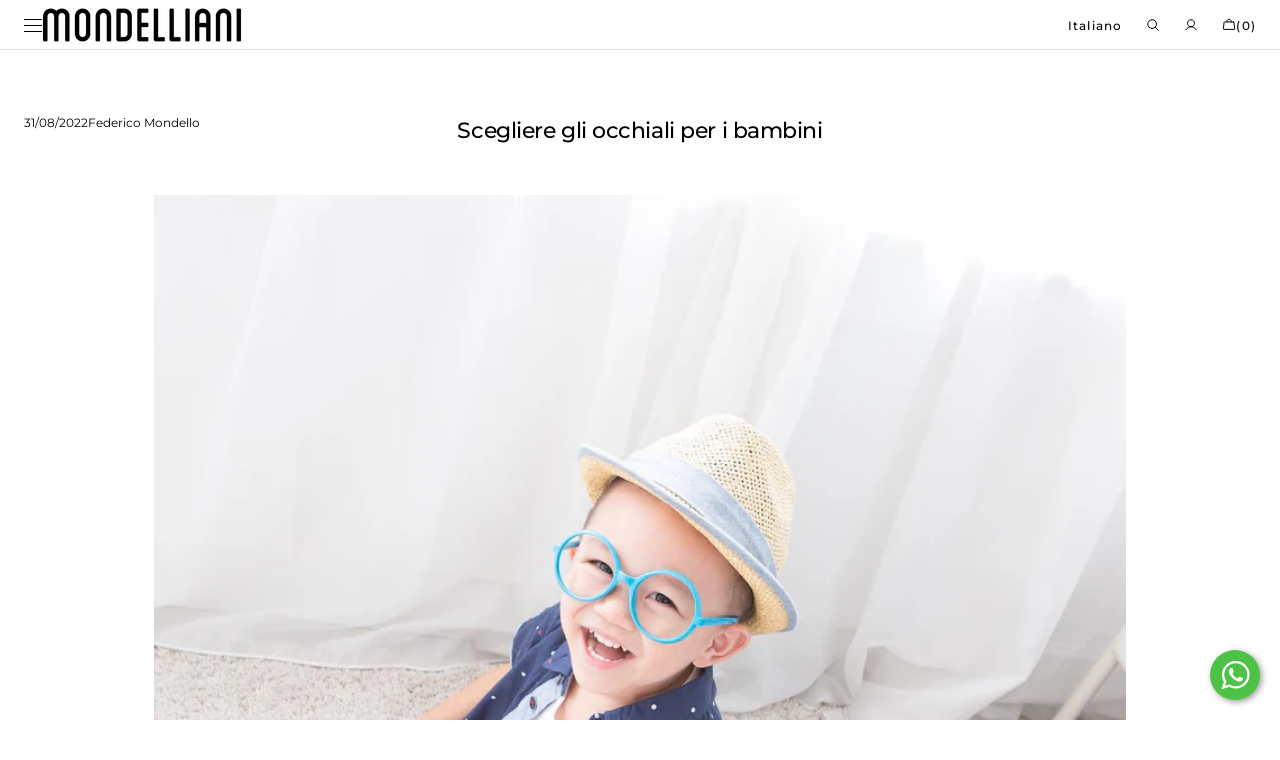

--- FILE ---
content_type: text/css
request_url: https://mondelliani.com/cdn/shop/t/3/assets/section-blog-post.css?v=166335533395442021341746781645
body_size: 1197
content:
main .shopify-section:first-child:not(.not-margin) .section--overlay>.article-template__block:first-child.section--has-overlay{margin-top:calc(-1 * (var(--header-height) + var(--breadcrumbs-height)))}main .shopify-section:first-child.not-margin .section--overlay>.article-template__block:first-child.section--has-overlay{margin-top:calc(-1 * var(--breadcrumbs-height))}.shopify-section:not(:first-child).section-main-article,.shopify-section:first-child.section-main-article.not-margin{--announcement-height: 0px;--header-height: 0px}.shopify-section:not(:first-child).section-main-article{--breadcrumbs-height: 0px}.article-template__hero--column{width:100%;max-width:unset!important;position:sticky;top:0}.article-template__hero--column+.article-template{background:rgb(var(--color-background))}.article-template{position:relative}.article-template__wrapper{width:100%}.article-template__header{margin-bottom:2.4rem}.article-template__header .container .article-template__hero-wrapper{border-radius:.4rem;overflow:hidden}.article-template__header--column .article-template__wrapper{display:flex;flex-direction:column-reverse}.article-template__header--column .article-template__wrapper_radius{border-radius:.4rem;overflow:hidden}.article-template__header--column .article-template__wrapper_no-image .article-template__info{width:100%}.article-template__header--column .article-template__wrapper_no-image .article-template__hero{width:0}.article-template__header--column .article-template__footer .article-template__header--column .article-template__meta{padding-bottom:0}.article-template__header--column .article-template__info{margin-top:6.4rem}@media screen and (min-width: 1200px){.article-template__header--column .article-template__info{grid-template-columns:1fr 60.8rem 1fr}}.article-template__header--column .article-template__hero{width:100%;max-width:unset}.article-template__header--column .article-template__hero-wrapper{border-radius:0}.article-template__header--column .article-template__excerpt,.article-template__header--column .article-template__excerpt p{margin-bottom:0}.article-template__header--row .article-template__info{margin-bottom:4rem}@media screen and (min-width: 1200px){.article-template__info{display:grid;align-items:start;gap:2.4rem;grid-template-columns:1fr 60.8rem 1fr}}@media screen and (max-width: 1200px){.article-template__info{max-width:60rem}.article-template__info .article-template__meta{margin-left:0;margin-right:0}}.article-template__text{margin:0 auto}@media screen and (min-width: 1200px){.article-template__text{max-width:60.8rem}}.article-template__text .page-header{margin-top:0;margin-bottom:.8rem}.article-template__title{margin-top:.8rem;margin-bottom:2.4rem;letter-spacing:-.02em}.article-template__meta{display:flex;flex-wrap:wrap;align-items:baseline;gap:.6rem;margin-bottom:1.6rem;line-height:var(--font-body-line-height)}.article-template__meta-left,.article-template__meta-right{display:flex;align-items:center;flex-wrap:wrap;gap:2.4rem}.article-template__meta-right{gap:.6rem}.article-template__meta>span{display:flex;align-items:center;position:relative;margin:0;padding-right:1.7rem;font-size:1.2rem}.article-template__meta>span:not(:last-child):before{content:"";position:absolute;right:.8rem;top:50%;transform:translateY(-50%);width:.1rem;height:1.3rem;background-color:rgb(var(--color-foreground));opacity:.7}.article-template__author{display:flex;align-items:center;column-gap:.4rem;color:rgb(var(--color-foreground-secondary))}.article-template__tags{display:flex;flex-wrap:wrap;align-items:center;gap:.8rem;padding:0;margin:0;list-style:none}.article-template__tag{z-index:1;transition:opacity var(--duration-default) ease}.article-template__tag a{display:block;text-decoration:none}.article-template__tag *{font-weight:500;color:rgb(var(--color-foreground))}@media screen and (min-width: 750px){.article-template__tag:hover{opacity:.7}}.article-template__date{display:flex;align-items:center;flex-wrap:wrap;column-gap:.6rem}.article-template__date .card__subtitle{display:flex;font-size:calc(var(--font-body-second-scale) * 1rem);font-family:var(--font-body-family);font-style:var(--font-body-style);font-weight:var(--font-body-weight);line-height:var(--font-body-line-height);letter-spacing:normal;color:rgb(var(--color-foreground-secondary))}.article-template__date .card__subtitle:first-child:not(:last-child):after{content:"";display:inline-block;width:.13rem;height:1.6rem;margin-left:.6rem;background-color:rgb(var(--color-foreground));opacity:.2}.article-template__hero-wrapper{position:relative;width:100%;height:100%}.article-template__hero-wrapper img{position:absolute;top:0;right:0;bottom:0;left:0;width:100%;height:100%;object-fit:cover;border-radius:var(--border-radius-media)}.article-template__hero-wrapper--full{min-height:32rem}@media screen and (min-width: 750px){.article-template__hero-wrapper--full{min-height:48rem}}@media screen and (min-width: 990px){.article-template__hero-wrapper--full{min-height:100vh}}.article-template__hero-wrapper--large{min-height:45rem}@media screen and (min-width: 750px){.article-template__hero-wrapper--large{min-height:60rem}}@media screen and (min-width: 1200px){.article-template__hero-wrapper--large{min-height:97.2rem}}.article-template__hero-wrapper--medium{min-height:30rem}@media screen and (min-width: 750px){.article-template__hero-wrapper--medium{min-height:45rem}}@media screen and (min-width: 1200px){.article-template__hero-wrapper--medium{min-height:54.6rem}}.article-template__hero{max-width:97.2rem;margin:0 auto}.article-template__excerpt{margin-top:0}.article-template__excerpt p:first-child{margin-top:0;margin-bottom:0}.article-template__share{margin-top:2.4rem;opacity:0;transition:opacity .8s linear}.article-template__share.show{opacity:1}.article-template__share.hide{opacity:.3}@media screen and (min-width: 990px){.article-template__share{width:17.6rem;margin-top:4rem}}.article-template__share-label{margin-bottom:1.3rem;color:rgb(var(--color-foreground))}.article-template__share .icon+.share-button__name{display:none}.article-template__content{line-height:var(--font-body-line-height);position:relative}@media screen and (max-width: 1200px){.article-template__content{max-width:60rem;margin-left:auto;margin-right:auto}}.article-template__content-wrapper{display:flex;flex-direction:column;align-items:flex-start}@media screen and (min-width: 990px){.article-template__content-wrapper{flex-direction:row;column-gap:12.4rem}}@media screen and (min-width: 1200px){.article-template__content-rte{max-width:60.8rem;margin:0 auto}}.article-template__content .full-img{width:100vw;position:relative;left:50%;right:50%;margin-left:-50vw;margin-right:-50vw}.article-template__content .full-img img[alt~=full-img]{width:100%!important}@media screen and (min-width: 1200px){.article-template__footer{margin-top:6rem;position:absolute;bottom:0;display:grid;align-items:start;gap:2.4rem;grid-template-columns:1fr 60.8rem 1fr}}.article-template__footer .article-template__footer_main{margin-top:2.4rem}.article-template__footer .article-template__date .card__subtitle span{margin-left:.4rem}.article-template__comment-wrapper{padding-top:4.8rem;padding-bottom:4.8rem;margin-top:4.8rem}@media screen and (min-width: 750px){.article-template__comment-wrapper{padding-top:6.4rem;padding-bottom:6.4rem;margin-top:6.4rem}}@media screen and (min-width: 1360px){.article-template__comment-wrapper{padding-top:8.8rem;padding-bottom:8.8rem;margin-top:8.8rem}}.article-template__comment-wrapper h2{margin-top:0}.article-template__comments{margin-bottom:5rem}@media screen and (min-width: 990px){.article-template__comments{margin-bottom:7rem}}.article-template__comments-fields{margin-bottom:4rem}.article-template__comments-fields .text-area{width:100%}.article-template__comments-comment{color:rgba(var(--color-foreground),.75);background-color:rgb(var(--color-background));margin-bottom:1.5rem;padding:2rem 2rem 1.5rem}@media screen and (min-width: 990px){.article-template__comments-comment{padding:2rem 2.5rem}}.article-template__comments-comment p{margin:0 0 1rem}@media screen and (min-width: 990px){.article-template__comments .pagination-wrapper{margin:5rem 0 8rem}}.article-template__comment-fields>*{margin-bottom:3rem}@media screen and (min-width: 990px){.article-template__comment-fields{display:grid;grid-template-columns:repeat(2,1fr);grid-column-gap:4rem}}.article-template__comment-warning{margin:2rem 0 2.5rem}.article-template .previous_next_links_block{border-top:1px solid rgb(var(--color-border));padding-top:4.8rem;margin-top:4.8rem}@media screen and (min-width: 750px){.article-template .previous_next_links_block{padding-top:6.4rem;margin-top:6.4rem}}@media screen and (min-width: 1360px){.article-template .previous_next_links_block{padding-top:8.8rem;margin-top:8.8rem}}.article-template .previous_next_links_block .previous_next_links{display:grid;grid-template-columns:repeat(2,1fr)}@media screen and (max-width: 576px){.article-template .previous_next_links_block .previous_next_links{display:flex;flex-direction:column;gap:2rem}}.article-template .previous_next_links_block .previous_next_links a{text-decoration:none}.article-template .previous_next_links_block .previous_next_links a .button{width:max-content}.article-template .previous_next_links_block .previous_next_links a:hover .articlename{opacity:.6}.article-template .previous_next_links_block .previous_next_links a:hover .button span:before{transform:translateZ(0);transition:1s transform cubic-bezier(.23,1,.32,1) .2s}.article-template .previous_next_links_block .previous_next_links a:hover .button span:after{transform:translate3d(calc(101% + 20px),0,0);transition:1s transform cubic-bezier(.23,1,.32,1)}.article-template .previous_next_links_block .previous_next_links .articlename{transition:all var(--duration-default)}.article-template .previous_next_links_block .previous_next_links .previousarticle{grid-column-end:none}
/*# sourceMappingURL=/cdn/shop/t/3/assets/section-blog-post.css.map?v=166335533395442021341746781645 */


--- FILE ---
content_type: text/css
request_url: https://mondelliani.com/cdn/shop/t/3/assets/section-footer.css?v=36826137065393664371746781645
body_size: 2644
content:
.overflow-hidden-region .shopify-section-group-footer-group{z-index:20}.footer{position:relative;background-color:rgb(var(--color-background));z-index:10}@media screen and (min-width: 990px){.home_page_slider .footer:not(.footer--center_subscribe){height:100%;display:flex;flex-direction:column;justify-content:flex-end;box-sizing:border-box}}.footer-block__text{max-width:32rem}.footer--mid-wrapper{display:flex;flex-wrap:wrap;flex-direction:column;order:2}.footer--mid-wrapper .link-hover-line:after{bottom:2px}@media screen and (min-width: 990px){.footer--mid-wrapper{flex-direction:row;order:initial;gap:inherit}}@media screen and (min-width: 990px){.footer--mid-wrapper .footer-block,.footer--mid-wrapper .footer__column--social{min-width:28%}}@media screen and (min-width: 1200px){.footer--mid-wrapper .footer-block,.footer--mid-wrapper .footer__column--social{min-width:unset}}.footer__localization{position:relative;display:none;align-items:center;height:100%;gap:.8rem}@media screen and (min-width: 750px){.footer__localization{display:flex}}.footer__localization--language+.footer__localization:before{content:"";width:3px;height:3px;background:rgba(var(--color-foreground),.7);margin:0 8px;transition:var(--duration-default)}.footer__localization localization-form{display:flex;align-items:center;justify-content:center}.footer__localization .disclosure{position:relative}.footer__localization .disclosure__button{display:flex;align-items:center;justify-content:center;gap:.4rem;min-height:5rem;padding-inline:.4rem}.footer__localization .disclosure__button:hover,.footer__localization .disclosure__button:focus{box-shadow:none}.footer__localization .localization-selector.link{display:flex;align-items:center;justify-content:center;padding:0;font-family:var(--font-header-menu-family);font-style:var(--font-header-menu-style);font-weight:var(--font-header-menu-weight);text-transform:var(--font-header-menu-text-transform);font-size:calc(var(--font-header-menu-scale) * .9rem);letter-spacing:calc(var(--font-header-menu-letter-spacing) * .1)}.footer__localization .localization-selector.link .icon-caret{position:static;margin:0;flex:none;transform:rotate(0);transition:all var(--duration-default) ease-in}.footer__localization .localization-selector.link .currency-country{flex:none}.footer__localization .localization-selector.link[aria-expanded=true] .icon-caret{transform:rotate(180deg)}.footer__localization .localization-selector+.disclosure__list{position:absolute;bottom:100%;right:0;max-width:22rem;min-width:100%;width:max-content;min-height:8.2rem;max-height:19rem;border:none;transform:translateY(-1rem);animation:animateLocalization var(--duration-default) ease;opacity:1;z-index:3;overflow-y:auto}.footer__blocks-container{padding-bottom:0!important}.footer__blocks-container--left{padding-top:0!important}.footer__blocks-container--center .footer__logo-link{display:inline-block}@media screen and (min-width: 1200px){.footer__blocks-container--center .footer__logo-link{display:none}.footer__blocks-container--center .footer__logo-link+.footer-block__text{margin-top:0}}.footer__content-middle{margin-left:0}@media screen and (min-width: 990px){.footer__content-middle{margin-left:auto}}.footer__content-middle .container{padding-right:0!important;padding-left:0!important}@media screen and (min-width: 990px){.footer__content-middle .container{padding-left:2rem}}.footer .list-payment__item svg{height:auto}.footer__blocks-wrapper{position:relative;display:flex;flex-direction:column;justify-content:space-between;flex-wrap:wrap}@media screen and (min-width: 990px){.footer__blocks-container--center .footer__blocks-wrapper{flex-wrap:nowrap}.footer__blocks-container--center .footer__blocks-wrapper .footer-block--logo{max-width:24.9rem;text-align:left}.footer__blocks-container--center .footer__blocks-wrapper .footer--mid-wrapper .footer-block,.footer__blocks-container--center .footer__blocks-wrapper .footer--mid-wrapper .footer__column--social{min-width:unset}}@media screen and (min-width: 990px){.footer__blocks-wrapper{flex-direction:row;gap:3rem 4rem}}@media screen and (min-width: 1200px){.footer__blocks-wrapper{flex-wrap:nowrap;gap:3rem 5rem}}@media screen and (min-width: 1600px){.footer__blocks-wrapper{gap:5rem 8rem}}.footer__blocks-wrapper.with-padding{padding-bottom:6.5rem}.footer__blocks-wrapper .footer__copyright--middle{display:none;position:absolute;bottom:0;left:0}@media screen and (min-width: 990px){.footer__blocks-wrapper .footer__copyright--middle{display:flex}}@media screen and (min-width: 1200px){.footer__blocks-wrapper .footer__copyright--middle{gap:3rem 2rem}}@media screen and (min-width: 1360px){.footer__blocks-wrapper .footer__copyright--middle{gap:3rem 3rem}}@media screen and (min-width: 1600px){.footer__blocks-wrapper .footer__copyright--middle{gap:3rem 4rem}}@media screen and (min-width: 1800px){.footer__blocks-wrapper .footer__copyright--middle{gap:3rem 7.7rem}}.footer__content-bottom-wrapper .footer__copyright--middle{display:flex}@media screen and (min-width: 990px){.footer__content-bottom-wrapper .footer__copyright--middle{display:none}}.footer .link{font-family:var(--font-footer-menu-family);font-style:var(--font-footer-menu-style);font-weight:var(--font-footer-menu-weight)}.footer--border{border-top:.1rem solid rgba(var(--color-border))}.footer__content-top{display:block;padding-bottom:0!important;box-sizing:border-box}.footer-block--menu{display:none;max-width:40rem}@media screen and (min-width: 1800px){.footer-block--menu:last-child{margin-right:auto}}@media screen and (min-width: 1200px){.footer-block--menu{flex:none;display:block}}@media screen and (min-width: 1800px){.footer-block:nth-last-child(2).footer-block--menu:not(.footer-block--subscribe){margin-right:auto}}@media screen and (min-width: 1200px){.footer-block--logo:first-child{flex:none}}.footer__logo-link{text-decoration:none;word-wrap:break-word;max-width:100%}.footer__logo-link--center-wrapper{text-align:center;display:none}@media screen and (min-width: 0) and (max-width: 989px){.footer__logo-link--center-wrapper+.footer__blocks-container{padding-top:0!important}}@media screen and (min-width: 1200px){.footer__logo-link--center-wrapper{display:block}}.footer__logo-link+.footer-block__text{margin-top:1.6rem;max-width:32rem}@media screen and (min-width: 990px){.footer__logo-link+.footer-block__text{margin-top:3.2rem;margin-left:auto;margin-right:auto}}@media screen and (min-width: 1200px){.footer__logo-link+.footer-block__text{margin-top:1.6rem;margin-left:0;margin-right:0}}.footer__content-middle-container{display:flex;flex-direction:column;gap:3rem}.footer__content-middle-main{flex:1;display:flex;align-items:center;justify-content:space-between;flex-wrap:wrap;gap:2.4rem}@media screen and (min-width: 750px){.footer__content-middle-main{gap:3.2rem}}.footer__bottom-menu .list-menu__item{padding:0}.footer__bottom-menu{display:flex;flex-wrap:wrap;column-gap:2rem;row-gap:1.8rem;margin-top:0}.footer__column--localization{width:100%;max-width:100%;flex:none}.footer__column--localization .header__icons .localization-form,.footer__column--localization .header__localization .disclosure__button{min-height:unset}.footer__column--localization .header__icons .localization-form:after{bottom:-4px}.footer__column--localization .region_language_dropdown_type .header__localization .localization-selector+.disclosure__list{bottom:100%;margin-bottom:1rem}.footer__column--localization .region_language_dropdown_type.header__icons localization-form{min-height:unset}.footer__column--payment{display:flex;align-items:center;margin-left:auto}.footer__column--payment .label{margin-bottom:1.2rem;font-size:1.4rem;color:rgba(var(--color-foreground),.4);display:flex;align-items:center}@media screen and (min-width: 1600px){.footer__column--payment .label{font-size:inherit}}.footer__column--social{width:auto!important;max-width:100%}.footer__column{width:100%}@media screen and (min-width: 990px){.footer__column--localization{width:auto}.footer__content-middle-main{gap:3.6rem}}@media screen and (min-width: 1360px){.footer__content-middle-main{gap:3rem 7.7rem}}.accordion:empty+.footer-block{margin-top:0}.footer .accordion{margin-top:0;border:none;padding:0}.footer .accordion summary{padding:0}.footer .accordion:not(:last-child){padding-bottom:2.4rem}.footer .accordion .footer-block__heading{margin-bottom:0}.footer .newsletter__form{display:flex;align-items:flex-start;justify-content:flex-start;flex-direction:column;gap:1.6rem;width:100%;order:1}@media screen and (min-width: 576px){.footer .newsletter__form{max-width:min(100%,43rem);margin-right:auto;margin-left:0;width:min(100%,43rem);min-width:min(100%,33rem)}}@media screen and (min-width: 990px){.footer .newsletter__form{margin:0;width:auto}}.footer .newsletter__form.footer--newsletter__form--center{display:flex;align-items:center;justify-content:flex-start;flex-direction:column;gap:1.6rem;width:100%;order:initial;height:min-content;box-sizing:border-box;margin-bottom:auto}@media screen and (min-width: 576px){.footer .newsletter__form.footer--newsletter__form--center{flex-direction:row;min-width:30rem;margin-top:0;gap:0}}@media screen and (min-width: 990px){.footer .newsletter__form.footer--newsletter__form--center{margin-left:auto;margin-right:auto;width:min(100%,44.2rem)}}@media screen and (min-width: 576px){.footer .newsletter__form.footer--newsletter__form--center .newsletter-form input.field__input{border-radius:0;background:#fff0;padding:0 7rem 1rem 0;border-width:0 0 1px;height:auto}}.footer .newsletter__form.footer--newsletter__form--center .newsletter-form .newsletter__title{margin:0;text-align:center}.footer .newsletter__form.footer--newsletter__form--center .newsletter-form .newsletter__text{font-size:inherit;text-align:center;max-width:unset}.footer .newsletter__form.footer--newsletter__form--center .newsletter-form .newsletter__text--additional{margin-top:.8rem;margin-bottom:0;font-size:1.4rem;color:rgba(var(--color-foreground),.6)}@media screen and (min-width: 576px){.footer .newsletter__form.footer--newsletter__form--center .newsletter-form .newsletter__button{position:absolute;right:0;top:0;width:auto;border:none;height:100%;display:flex;align-items:flex-start;min-width:unset;min-height:unset;margin-top:0;padding:0 .8rem;cursor:pointer;transition:all var(--duration-default)}.footer .newsletter__form.footer--newsletter__form--center .newsletter-form .newsletter__button:after{display:none}}@media screen and (min-width: 576px) and (min-width: 750px){.footer .newsletter__form.footer--newsletter__form--center .newsletter-form .newsletter__button:hover{opacity:.6;color:rgba(var(--color-button-tertiary-text))}}.footer .newsletter__form.footer--newsletter__form--center .newsletter-form__inner{margin-top:3.2rem;display:flex;gap:1rem;flex-wrap:wrap;width:100%;position:relative;justify-content:flex-start;flex-wrap:nowrap;flex-direction:row;align-items:flex-start}.footer .newsletter__form.footer--newsletter__form--center .newsletter-form__field-wrapper{flex:1}.footer .newsletter__form.footer--newsletter__form--center .newsletter-form__message{margin-bottom:0;justify-content:flex-start}.footer .newsletter__form.footer--newsletter__form--center .newsletter-form__message--success{margin-top:2rem;width:100%}.footer .newsletter__form .newsletter-form{width:100%}.footer .newsletter__form .newsletter-form .field{width:100%;min-height:2.9rem}.footer .newsletter__form .newsletter-form .field__input{transition:background var(--duration-default),border var(--duration-default);color:rgb(var(--color-foreground));font-size:1.2rem;padding-right:7rem!important}.footer .newsletter__form .newsletter-form .field__input::placeholder{color:rgb(var(--color-foreground),.6);font-size:1.2rem}.footer .newsletter__form .newsletter-form .field:hover:not(:focus) .field__input::placeholder{color:rgb(var(--color-foreground),.6)}.footer .newsletter__form .newsletter-form .field input{padding:0 1.6rem;border:1px solid rgb(var(--color-border));border-radius:0;height:3.8rem;background:#fff0}@media screen and (min-width: 576px){.footer .newsletter__form .newsletter-form .field input{padding:0 7rem 1rem 0;border-width:0 0 1px;height:auto}}@media screen and (min-width: 990px){.footer .newsletter__form .newsletter-form .field input{padding:0 1.6rem;border:1px solid rgb(var(--color-border));border-radius:0;height:3.8rem;background:#fff0}}@media screen and (min-width: 1360px){.footer .newsletter__form .newsletter-form .field input{padding:0 7rem 1rem 0;border-width:0 0 1px;height:auto}.footer .newsletter__form .newsletter-form .field input:hover{border-color:rgba(var(--color-foreground),.4)}}.footer .newsletter__form .newsletter-form .field input:-webkit-autofill,.footer .newsletter__form .newsletter-form .field input:-webkit-autofill:hover,.footer .newsletter__form .newsletter-form .field input:-webkit-autofill:focus,.footer .newsletter__form .newsletter-form .field input:-webkit-autofill:active{-webkit-box-shadow:0 0 0 30px rgb(var(--color-background)) inset!important}.footer .newsletter__form .newsletter-form .newsletter__title{margin:0}@media screen and (min-width: 990px){.footer .newsletter__form .newsletter-form .newsletter__title{margin:1.6rem 0 0}}.footer .newsletter__form .newsletter-form .newsletter__title+.newsletter__text{margin-top:1.2rem;margin-bottom:0}.footer .newsletter__form .newsletter-form .newsletter__text{max-width:32rem}.footer .newsletter__form .newsletter-form .newsletter__text a{transition:opacity var(--duration-default)}@media screen and (pointer: fine){.footer .newsletter__form .newsletter-form .newsletter__text a:hover{opacity:.7}}.footer .newsletter__form .newsletter-form .newsletter__text--additional{margin-top:.8rem;margin-bottom:0;font-size:1.3rem;color:rgba(var(--color-foreground),.6)}@media screen and (min-width: 1600px){.footer .newsletter__form .newsletter-form .newsletter__text--additional{font-size:1.4rem}}.footer .newsletter__form .newsletter-form .newsletter__text--additional a{transition:color var(--duration-default),text-decoration var(--duration-default)}.footer .newsletter__form .newsletter-form .newsletter__text--additional a:hover{color:rgba(var(--color-foreground),.7);text-decoration-color:rgba(var(--color-foreground),.7)}.footer .newsletter__form .newsletter-form .newsletter__button{width:100%;margin-top:1.2rem}.footer .newsletter__form .newsletter-form .newsletter__button:after{z-index:-1}@media screen and (min-width: 576px) and (max-width: 989px){.footer .newsletter__form .newsletter-form .newsletter__button{position:absolute;right:0;top:0;width:7rem;min-width:unset;border:none;height:100%;display:flex;align-items:flex-start;justify-content:flex-end;margin-top:0;padding:0 0 0 .8rem;cursor:pointer;transition:all var(--duration-default)}.footer .newsletter__form .newsletter-form .newsletter__button:after{display:none}.footer .newsletter__form .newsletter-form .newsletter__button:hover{opacity:.6;color:rgba(var(--color-button-tertiary-text))}}@media screen and (min-width: 990px) and (max-width: 1359px){.footer .newsletter__form .newsletter-form .newsletter__button{width:100%;margin-top:1.2rem}.footer .newsletter__form .newsletter-form .newsletter__button:after{z-index:-1}}@media screen and (min-width: 1360px){.footer .newsletter__form .newsletter-form .newsletter__button{position:absolute;right:0;top:0;width:7rem;min-width:unset;border:none;height:100%;display:flex;align-items:flex-start;justify-content:flex-end;margin-top:0;padding:0 0 0 .8rem;cursor:pointer;transition:all var(--duration-default)}.footer .newsletter__form .newsletter-form .newsletter__button:after{display:none}.footer .newsletter__form .newsletter-form .newsletter__button:hover{opacity:.6;color:rgba(var(--color-button-tertiary-text))}}.footer .newsletter__form .newsletter-form__inner{margin-top:1.6rem;display:flex;justify-content:center;align-items:center;flex-direction:column;gap:1rem;flex-wrap:wrap;width:100%;position:relative}@media screen and (min-width: 750px){.footer .newsletter__form .newsletter-form__inner{flex-direction:row;justify-content:flex-start;align-items:stretch}}@media screen and (min-width: 1360px){.footer .newsletter__form .newsletter-form__inner{margin-top:2rem}}@media screen and (min-width: 1800px){.footer .newsletter__form .newsletter-form__inner{flex-wrap:nowrap;flex-direction:row;align-items:flex-start}}.footer .newsletter__form .newsletter-form__field-wrapper{position:relative;flex:1;width:100%}@media (min-width: 750px){.footer .newsletter__form .newsletter-form__field-wrapper{flex:inherit}}@media (min-width: 1200px){.footer .newsletter__form .newsletter-form__field-wrapper{flex:1}}.footer .newsletter__form .newsletter-form__message{margin-bottom:0}@media (min-width: 750px){.footer .newsletter__form .newsletter-form__message{justify-content:flex-start}}.footer .newsletter__form .newsletter-form__message--success{margin-top:2rem}@media (min-width: 750px){.footer .newsletter__form .newsletter-form__message--success{width:100%}}.footer .newsletter__form .newsletter-form__button{margin-left:1.4rem}.footer--center_subscribe{display:flex;flex-direction:column;justify-content:flex-end;min-height:100vh}.home_page_slider .footer--center_subscribe{min-height:calc(100dh - var(--countdown-height) - var(--announcement-height));box-sizing:border-box;display:grid;justify-content:unset;grid-template-rows:auto min-content min-content;min-height:100%}.footer--center_subscribe .newsletter__form .newsletter-form .newsletter__title+.newsletter__text{margin-top:.8rem}.footer .accordion:not(.footer-block--logo+.accordion){border-top:none}.footer .accordion details[open]>summary .icon-caret{transform:rotate(-180deg) translate(10%)}.footer .footer-block--logo+.accordion{margin-top:2.4rem}@media screen and (min-width: 750px){.footer .footer-block--logo+.accordion{margin-top:3.2rem}}@media screen and (min-width: 990px){.footer .footer-block--logo+.accordion{margin-top:0}}@media screen and (min-width: 990px){.footer-block{display:block;margin-top:0}}.footer-block:empty{display:none}.footer-block__heading{margin-top:0;margin-bottom:1.6rem;color:rgb(var(--color-foreground))}.footer__list-social--texts .icon{display:none!important}.footer__list-social--texts .social-name{display:block!important}.footer__list-social:empty{display:none}.footer__list-social .list-social__item--placeholder:not(:only-child){display:none}.footer__list-social.list-social{display:flex;flex-direction:column}.footer__list-social.list-social.footer__list-social--texts{margin-top:-.6rem}.footer__list-social.list-social .list-social__item{display:flex;align-items:center;justify-content:flex-start}.footer__list-social.list-social .list-social__item:hover .icon{opacity:.7}.footer__list-social.list-social .list-social__item .icon+.social-name{display:none;padding-top:0}.footer__list-social.list-social .list-social__item .social-name{padding-top:0;margin-bottom:-.7rem}.footer__list-social.list-social .list-social__item:first-child .social-name{padding-top:1rem}.footer__list-social.list-social .list-social__link{padding:0;text-decoration:none}@media screen and (min-width: 990px){.footer__content-middle-container{flex-direction:row}}@media screen and (min-width: 990px){footer .accordion{display:none}}@keyframes appear-down{0%{opacity:0}to{opacity:1}}footer details[open] summary~*{animation:appear-down var(--duration-default) ease}.footer-block__details-content{margin-bottom:.6rem;margin-top:.6rem}@media screen and (min-width: 990px){.footer-block__details-content{margin-top:0;margin-bottom:0}}.footer-block__details-content li:first-child .link{padding-top:3rem}@media screen and (min-width: 990px){.footer-block__details-content{margin-bottom:0}.footer-block__details-content li:first-child .link{padding-top:0}.footer-block__details-content li:last-child .link{padding-bottom:0}.footer-block__details-content>p,.footer-block__details-content>li{padding:0}.accordion:first-child+.footer-block:last-child li,.footer-block:only-child li{display:inline}}.footer-block__details-content .list-menu__item--link{font-family:var(--font-footer-menu-family);font-style:var(--font-footer-menu-style);font-weight:var(--font-footer-menu-weight);text-transform:var(--font-footer-menu-text-transform);font-size:calc(var(--font-footer-menu-scale) * .9rem);letter-spacing:calc(var(--font-footer-menu-letter-spacing) * .1);line-height:1.2;text-decoration-color:rgb(var(--color-foreground-secondary));color:rgb(var(--color-foreground))}.footer-block__details-content .list-menu__item--active{color:rgba(var(--color-foreground),.7)}.footer .social-name{font-family:var(--font-footer-menu-family);font-style:var(--font-footer-menu-style);font-weight:var(--font-footer-menu-weight);text-transform:var(--font-footer-menu-text-transform);font-size:calc(var(--font-footer-menu-scale) * .9rem);letter-spacing:calc(var(--font-footer-menu-letter-spacing) * .1);line-height:1.2;text-decoration-color:rgb(var(--color-foreground-secondary));color:rgb(var(--color-foreground))}@media screen and (min-width: 990px){.footer-block__details-content .list-menu__item--link,.footer .social-name,.copyright__content a,.footer__bottom-menu .list-menu__item{position:relative;display:inline-flex}.footer__column--menu,.footer__column--payment{width:auto}.footer-block__details-content .list-menu__item--link,.footer .social-name{padding-block:.6rem;color:rgb(var(--color-foreground-secondary))}.footer-block__details-content .list-menu__item--link p,.footer .social-name p{color:inherit;margin:0}.footer-block__details-content .list-menu__item--link:hover,.footer .social-name:hover{color:rgb(var(--color-foreground),1)}.footer-block__details-content .list-menu__item--link:hover p,.footer .social-name:hover p{color:inherit}.footer__bottom-menu .list-menu__item:hover,.copyright__content a:hover{color:rgb(var(--color-foreground),.6)}}@media screen and (min-width: 990px){.footer-block__details-content .list-menu__item--link,.footer .social-name{display:inline-flex}.footer-block__details-content>:first-child .list-menu__item--link,.footer-block__details-content>:first-child .social-name{padding-top:0;margin-top:0}}.footer-block__details-content .placeholder-svg{max-width:20rem}@keyframes animateLocalization{0%{opacity:0;transform:translateY(0)}to{opacity:1;transform:translateY(-1rem)}}.footer .footer-block--logo{max-width:40rem;width:100%;max-width:unset;text-align:left;margin-bottom:4rem;order:2}@media screen and (max-width: 989px){.footer .footer-block--logo{padding-bottom:0}}@media screen and (min-width: 990px){.footer .footer-block--logo{text-align:center;order:initial;padding-top:0;margin-bottom:0}}@media screen and (min-width: 1200px){.footer .footer-block--logo{width:100%;max-width:24.9rem;text-align:unset;padding-bottom:0}}@media screen and (min-width: 1800px){.footer .footer-block--logo{margin-right:9rem;max-width:32.9rem}}.footer .footer-block--logo a{transition:opacity var(--duration-default)}@media screen and (min-width: 750px){.footer .footer-block--logo a:hover{opacity:.8}}@media screen and (min-width: 1200px){.footer .footer-block:first-child.contacts{margin-right:auto}}.footer .contacts{max-width:20rem;margin-top:1.6rem}@media screen and (min-width: 990px){.footer .contacts{margin-top:0}}.footer .contacts__text{line-height:var(--font-heading-line-height)}.footer .contacts__info{margin:0;font-size:1.4rem}@media screen and (min-width: 1600px){.footer .contacts__info{font-size:inherit}}.footer .contacts__info a{display:block;text-decoration:none;color:rgb(var(--color-foreground),.6);transition:color var(--duration-default)}.footer .contacts__info a:hover{color:rgb(var(--color-foreground))}.footer .contacts__info:first-child>p{margin-top:0}.footer .contacts__info p{margin-bottom:1rem;color:rgb(var(--color-foreground),.6)}.footer__content-bottom{padding-bottom:0!important}@media screen and (min-width: 990px){.footer__content-bottom--desktop-hidden{display:none}}.footer__content-bottom-wrapper{display:flex;align-items:flex-start;justify-content:space-between;gap:3.2rem;flex-wrap:wrap;flex-direction:column}@media screen and (min-width: 990px){.footer__content-bottom-wrapper{flex-direction:row;align-items:center}}.footer__follow-on-shop{text-align:right}.footer .follow-icon-wrapper:before{transition:background var(--duration-default)}.footer__copyright{margin:0;font-size:1.4rem;color:rgba(var(--color-foreground),.7)}@media screen and (min-width: 1600px){.footer__copyright{font-size:1.5rem}}.footer__copyright .copyright__content a{color:rgba(var(--color-foreground),.7);text-decoration-color:rgba(var(--color-foreground),.7);transition:color var(--duration-default),text-decoration var(--duration-default);text-decoration:none}.footer__copyright .copyright__content a:hover{color:rgba(var(--color-foreground),.6);text-decoration-color:rgba(var(--color-foreground),.6)}.footer__copyright .copyright__content:nth-child(2) a{text-decoration:underline}.footer__policies{display:flex;align-items:center;flex-wrap:wrap;gap:1.6rem 3.2rem}.footer__policies a{text-transform:capitalize;text-decoration:none}.footer__policies a:hover{color:rgb(var(--color-foreground),.7)}
/*# sourceMappingURL=/cdn/shop/t/3/assets/section-footer.css.map?v=36826137065393664371746781645 */
